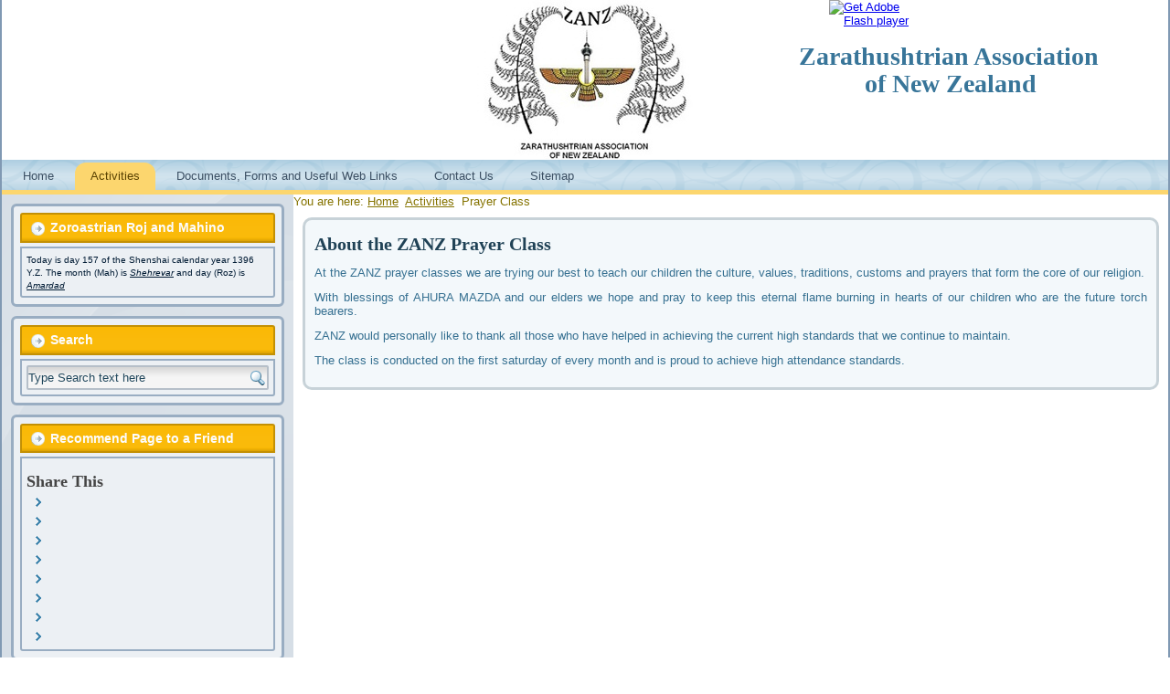

--- FILE ---
content_type: text/html; charset=utf-8
request_url: http://zanz.org.nz/index.php/activities/prayer-class
body_size: 8754
content:
<!DOCTYPE html>
<html dir="ltr" lang="en-gb">
<head>
    <base href="http://zanz.org.nz/index.php/activities/prayer-class" />
	<meta http-equiv="content-type" content="text/html; charset=utf-8" />
	<meta name="keywords" content="Zoroastrians, Zoroastrian, Parsi, Parsis, Zarthosti, Zathusti, zarthushti, zarthushthi, irani, new zealand, zealand, kiwi, iranian, aatash behraam, agiary, community hall, agairy, prayer hall, community events, community activities, parsi association of new zealand, dastur, dastoor, zarthustri association of new zealand, zarthosti association of new zealand, Auckland, d2986206c6614b24e29a, community trust, ZCT, Zoroastrian community trust, ZCT NZ, ZCTNZ, NZ." />
	<meta name="rights" content="All the content is the right of the Zarathushtrian Association of New Zealand (ZANZ)" />
	<meta name="description" content="This page is allocated for documenting information regarding the functioning of the ZANZ Prayer Class." />
	<meta name="generator" content="Joomla! - Open Source Content Management" />
	<title>ZANZ - Prayer Class</title>
	<link href="/templates/zanz_new_10/favicon.ico" rel="shortcut icon" type="image/vnd.microsoft.icon" />
	<link href="http://zanz.org.nz/index.php/component/search/?Itemid=122&amp;format=opensearch" rel="search" title="Search ZANZ" type="application/opensearchdescription+xml" />
	<link href="http://zanz.org.nz/plugins/editors/yeeditor/assets/css/yeeditor.frontend.css?ver=1.0" rel="stylesheet" type="text/css" />
	<link href="http://zanz.org.nz/plugins/editors/yeeditor/assets/css/font-awesome.min.css?ver=1.0" rel="stylesheet" type="text/css" />
	<link href="http://zanz.org.nz/plugins/editors/yeeditor/assets/css/css_animation.css?ver=1.0" rel="stylesheet" type="text/css" />
	<link href="http://zanz.org.nz/plugins/editors/yeeditor/assets/css/docs-row.css?ver=1.0" rel="stylesheet" type="text/css" />
	<link href="http://zanz.org.nz/plugins/editors/yeeditor/assets/css/docs-frontend.css?ver=1.0" rel="stylesheet" type="text/css" />
	<link href="http://zanz.org.nz/plugins/editors/yeeditor/assets/css/widgets.css?ver=1.0" rel="stylesheet" type="text/css" />
	<link href="http://zanz.org.nz/plugins/system/shadowbox/shadowbox/examples/build/shadowbox.css" rel="stylesheet" type="text/css" />
	<link href="/media/coalawebsociallinks/components/sociallinks/themes-icon/cws-circle/cwsl_style.css" rel="stylesheet" type="text/css" />
	<link href="/media/com_jevents/css/bootstrap.css" rel="stylesheet" type="text/css" />
	<link href="/media/com_jevents/css/bootstrap-responsive.css" rel="stylesheet" type="text/css" />
	<link href="/components/com_jevents/assets/css/jevcustom.css?3.4.46" rel="stylesheet" type="text/css" />
	<style type="text/css">
#scrollToTop {
	cursor: pointer;
	font-size: 0.9em;
	position: fixed;
	text-align: center;
	z-index: 9999;
	-webkit-transition: background-color 0.2s ease-in-out;
	-moz-transition: background-color 0.2s ease-in-out;
	-ms-transition: background-color 0.2s ease-in-out;
	-o-transition: background-color 0.2s ease-in-out;
	transition: background-color 0.2s ease-in-out;

	background: #121212;
	color: #ffffff;
	border-radius: 3px;
	padding-left: 12px;
	padding-right: 12px;
	padding-top: 12px;
	padding-bottom: 12px;
	right: 20px; bottom: 20px;
}

#scrollToTop:hover {
	background: #0088cc;
	color: #ffffff;
}

#scrollToTop > img {
	display: block;
	margin: 0 auto;
}
	</style>
	<script type="application/json" class="joomla-script-options new">{"csrf.token":"f8e610855a1205d92440511108a37d64","system.paths":{"root":"","base":""},"joomla.jtext":{"PLG_SYS_BROWSERUPDATEWARNING_JS_TIMETOUPGRADE":"It&#39;s time to upgrade your browser.","PLG_SYS_BROWSERUPDATEWARNING_JS_UPDATECURRENT":"Click here to update your current browser","PLG_SYS_BROWSERUPDATEWARNING_JS_IE":"Download Internet Explorer","PLG_SYS_BROWSERUPDATEWARNING_JS_SAFARI":"Download Safari","PLG_SYS_BROWSERUPDATEWARNING_JS_FIREFOX":"Download Firefox","PLG_SYS_BROWSERUPDATEWARNING_JS_CHROME":"Download Chrome","PLG_SYS_BROWSERUPDATEWARNING_JS_OPERA":"Download Opera","PLG_SYS_BROWSERUPDATEWARNING_JS_WHYSHOULDI":"Why you should update:","PLG_SYS_BROWSERUPDATEWARNING_JS_WHYFASTER":"Websites load faster","PLG_SYS_BROWSERUPDATEWARNING_JS_WHYSAFER":"Safer Browsing","PLG_SYS_BROWSERUPDATEWARNING_JS_WHYRENDER":"Websites render correctly","PLG_SYS_BROWSERUPDATEWARNING_JS_WHYMORE":"Other great features","PLG_SYS_BROWSERUPDATEWARNING_JS_CONTINUE":"Continue"}}</script>
	<script src="/media/system/js/core.js?53ba6a04bf93a740b47b0fa94bc16959" type="text/javascript"></script>
	<script src="/media/plg_system_sl_scrolltotop/js/scrolltotop_mt.js" type="text/javascript"></script>
	<script src="/media/plg_system_browserupdatewarning/js/BrowserUpdateWarning.js" type="text/javascript"></script>
	<script src="http://zanz.org.nz/plugins/editors/yeeditor/assets/js/jquery-1.9.1.min.js?ver=1.9.1" type="text/javascript"></script>
	<script src="http://zanz.org.nz/plugins/editors/yeeditor/assets/js/jquery-migrate-1.2.1.min.js?ver=1.2.1" type="text/javascript"></script>
	<script src="http://zanz.org.nz/plugins/editors/yeeditor/assets/js/bootstrap/yeeditor-bs-min.js?ver=1.0" type="text/javascript"></script>
	<script src="http://zanz.org.nz/plugins/editors/yeeditor/assets/js/base64.js?ver=1.0" type="text/javascript"></script>
	<script src="http://zanz.org.nz/plugins/system/shadowbox/shadowbox/min/index.php?g=sb&ad=base&lan=en&play=img" type="text/javascript"></script>
	<script src="/media/jui/js/jquery.min.js?53ba6a04bf93a740b47b0fa94bc16959" type="text/javascript"></script>
	<script src="/media/jui/js/jquery-noconflict.js?53ba6a04bf93a740b47b0fa94bc16959" type="text/javascript"></script>
	<script src="/media/jui/js/jquery-migrate.min.js?53ba6a04bf93a740b47b0fa94bc16959" type="text/javascript"></script>
	<script src="/media/jui/js/bootstrap.min.js?53ba6a04bf93a740b47b0fa94bc16959" type="text/javascript"></script>
	<script src="/media/coalaweb/modules/generic/js/pinimage.js" type="text/javascript"></script>
	<script src="//platform.twitter.com/widgets.js" type="text/javascript" async="async"></script>
	<script type="text/javascript">
document.addEvent('domready', function() {
	new Skyline_ScrollToTop({
		'image':		'',
		'text':			'Back to Top',
		'title':		'Back to Top',
		'className':	'scrollToTop',
		'duration':		500,
		'transition':	Fx.Transitions.linear
	});
});do_nothing(function(){
Joomla.JText.load();
var plg_system_browserupdatewarning_cookie = Cookie.read('plg_system_browserupdatewarning');
	if(!plg_system_browserupdatewarning_cookie) {
		var plg_system_browserupdatewarning = new BrowserUpdateWarning({
			'opacity': 30,
			'imagesDirectory': '/media/plg_system_browserupdatewarning/images/',
			'allowContinue':true,
			'minVersion_ie':10,
			'minVersion_firefox':19,
			'downloadOptions':["ie","safari","firefox","chrome","opera"]
		});
		plg_system_browserupdatewarning.check();
	}
});
var plg_system_browserupdatewarning_language = []
var plg_system_browserupdatewarning_cookiepath = '';jQuery(function($){ initTooltips(); $("body").on("subform-row-add", initTooltips); function initTooltips (event, container) { container = container || document;$(container).find(".hasTooltip").tooltip({"html": true,"container": "body"});} });function do_nothing() { return; }
	</script>
	<script type="text/javascript">Shadowbox.init();</script>

    <link rel="stylesheet" href="/templates/system/css/system.css" />
    <link rel="stylesheet" href="/templates/system/css/general.css" />

    <!-- Created by Artisteer v4.1.0.59861 -->
    
    
    <meta name="viewport" content="initial-scale = 1.0, maximum-scale = 1.0, user-scalable = no, width = device-width">

    <!--[if lt IE 9]><script src="https://html5shiv.googlecode.com/svn/trunk/html5.js"></script><![endif]-->
    <link rel="stylesheet" href="/templates/zanz_new_10/css/template.css" media="screen">
    <!--[if lte IE 7]><link rel="stylesheet" href="/templates/zanz_new_10/css/template.ie7.css" media="screen" /><![endif]-->
    <link rel="stylesheet" href="/templates/zanz_new_10/css/template.responsive.css" media="all">

<link rel="shortcut icon" href="/favicon.ico" type="image/x-icon">
    <script>if ('undefined' != typeof jQuery) document._artxJQueryBackup = jQuery;</script>
    <script src="/templates/zanz_new_10/jquery.js"></script>
    <script>jQuery.noConflict();</script>

    <script src="/templates/zanz_new_10/script.js"></script>
        <script>if (document._artxJQueryBackup) jQuery = document._artxJQueryBackup;</script>
    <script src="/templates/zanz_new_10/script.responsive.js"></script>

<script type="text/javascript">
	function clickExplorer() {
		if( document.all ) {
			alert('Sorry, that function is disabled.Contents & Graphics are Copyright of ZANZ. Our work is not Public Domain, and should NOT be taken from this site.');
		}
		return false;
	}
	function clickOther(e) {
		if( document.layers || ( document.getElementById && !document.all ) ) {
			if ( e.which == 2 || e.which == 3 ) {
				alert('Sorry, that function is disabled.Contents & Graphics are Copyright of ZANZ. Our work is not Public Domain, and should NOT be taken from this site.');
				return false;
			}
		}
	}
	if( document.layers ) {
		document.captureEvents( Event.MOUSEDOWN );
		document.onmousedown=clickOther;
	}
	else {
		document.onmouseup = clickOther;
		document.oncontextmenu = clickExplorer;
	}
</script>

<script type="text/javascript">
	function disableSelection(target){
	if (typeof target.onselectstart!="undefined") // IE
		target.onselectstart=function(){return false}
	else if (typeof target.style.MozUserSelect!="undefined") // Firefox
		target.style.MozUserSelect="none"
	else // Opera etc
		target.onmousedown=function(){return false}
	target.style.cursor = "default"
	}
</script>

<script type="text/javascript">
	/* <![CDATA[ */
		window.addEvent('domready', function() {
			document.body.oncopy = function() {
				alert('Sorry, that function is disabled.Contents & Graphics are Copyright of ZANZ. Our work is not Public Domain, and should NOT be taken from this site.');
				return false;
			}
		});
	/* ]]> */
</script>
<meta http-equiv="imagetoolbar" content="no">
</head>
<body>

<div id="art-main">
    <div class="art-sheet clearfix">
<header class="art-header">

    <div class="art-shapes">

            </div>
<h1 class="art-headline" data-left="91.96%">
    <a ondragstart="return false;" href="/">Zarathushtrian Association</a>
</h1>
<h2 class="art-slogan" data-left="86.52%">of New Zealand</h2>




                <div id="art-flash-area">
                    <div id="art-flash-container">
                    <object classid="clsid:D27CDB6E-AE6D-11cf-96B8-444553540000" width="1920" height="544" id="art-flash-object">
                        <param name="movie" value="/templates/zanz_new_10/images/flash.swf">
                        <param name="quality" value="high">
                    	<param name="scale" value="exactfit">
                    	<param name="wmode" value="transparent">
                    	<param name="flashvars" value="color1=0xFFFFFF&amp;alpha1=.30&amp;framerate1=24&amp;loop=true&amp;wmode=transparent">
                        <param name="swfliveconnect" value="true">
                        <!--[if !IE]>-->
                        <object type="application/x-shockwave-flash" data="/templates/zanz_new_10/images/flash.swf" width="1920" height="544">
                            <param name="quality" value="high">
                    	    <param name="scale" value="exactfit">
                            <param name="wmode" value="transparent">
                                                    	    <param name="flashvars" value="color1=0xFFFFFF&amp;alpha1=.30&amp;framerate1=24&amp;loop=true&amp;wmode=transparent">
                            <param name="swfliveconnect" value="true">
                        <!--<![endif]-->
                          	<div class="art-flash-alt"><a ondragstart="return false;" href="http://www.adobe.com/go/getflashplayer"><img ondragstart="return false;" src="http://www.adobe.com/images/shared/download_buttons/get_flash_player.gif" alt="Get Adobe Flash player"></a></div>
                        <!--[if !IE]>-->
                        </object>
                        <!--<![endif]-->
                    </object>
                    </div>
                    </div>
                    
</header>
<nav class="art-nav">
    
<ul class="art-hmenu"><li class="item-101 deeper parent"><a ondragstart="return false;" href="/index.php">Home</a><ul><li class="item-118"><a ondragstart="return false;" href="/index.php/home/president-s-message">President's Message</a></li><li class="item-119"><a ondragstart="return false;" href="/index.php/home/constitution">Constitution</a></li><li class="item-120"><a ondragstart="return false;" href="/index.php/home/committee">Current Committee</a></li><li class="item-243"><a ondragstart="return false;" href="/index.php/home/past-committees">Past Committees</a></li></ul></li><li class="item-121 active deeper parent"><a ondragstart="return false;" class=" active" href="/index.php/activities">Activities</a><ul><li class="item-122 current active deeper parent"><a ondragstart="return false;" class=" active" href="/index.php/activities/prayer-class">Prayer Class</a><ul><li class="item-131"><a ondragstart="return false;" href="/index.php/activities/prayer-class/prayer-class-dates">Prayer Class Dates</a></li><li class="item-364"><a ondragstart="return false;" href="/index.php/activities/prayer-class/2014-prayer-class-activities">2014 Prayer Class Activities</a></li><li class="item-284"><a ondragstart="return false;" href="/index.php/activities/prayer-class/2013-prayer-class-activities">2013 Prayer Class Activities</a></li><li class="item-229"><a ondragstart="return false;" href="/index.php/activities/prayer-class/2012-prayer-class-activities">2012 Prayer Class Activities</a></li><li class="item-124"><a ondragstart="return false;" href="/index.php/activities/prayer-class/2011-prayer-class-activities">2011 Prayer Class Activities</a></li><li class="item-125"><a ondragstart="return false;" href="/index.php/activities/prayer-class/2010-prayer-class-activities">2010 Prayer Class Activities</a></li><li class="item-126"><a ondragstart="return false;" href="/index.php/activities/prayer-class/2009-prayer-class-activities">2009 Prayer Class Activities</a></li><li class="item-127"><a ondragstart="return false;" href="/index.php/activities/prayer-class/2008-prayer-class-activities">2008 Prayer Class Activities</a></li><li class="item-128"><a ondragstart="return false;" href="/index.php/activities/prayer-class/2007-prayer-class-activities">2007 Prayer Class Activities</a></li><li class="item-129"><a ondragstart="return false;" href="/index.php/activities/prayer-class/2006-prayer-class-activities">2006 Prayer Class Activities</a></li></ul></li><li class="item-132 deeper parent"><a ondragstart="return false;" href="/index.php/activities/seniors-coffee-group">Senior Citizens Coffee Group</a><ul><li class="item-138"><a ondragstart="return false;" href="/index.php/activities/seniors-coffee-group/seniors-coffee-group-dates">Senior Citizens Coffee Group Dates</a></li><li class="item-631"><a ondragstart="return false;" href="/index.php/activities/seniors-coffee-group/2017-senior-citizen-s-coffee-group-meetings">2017 Senior Citizen's Coffee Group Meetings</a></li><li class="item-505"><a ondragstart="return false;" href="/index.php/activities/seniors-coffee-group/2016-senior-citizen-s-coffee-group-meetings">2016 Senior Citizen's Coffee Group Meetings</a></li><li class="item-393"><a ondragstart="return false;" href="/index.php/activities/seniors-coffee-group/2015-senior-citizen-s-coffee-group-meetings">2015 Senior Citizen's Coffee Group Meetings</a></li><li class="item-288"><a ondragstart="return false;" href="/index.php/activities/seniors-coffee-group/2014-senior-citizen-s-coffee-group-meetings">2014 Senior Citizen's Coffee Group Meetings</a></li><li class="item-233"><a ondragstart="return false;" href="/index.php/activities/seniors-coffee-group/2013-senior-citizens-coffee-group-meetings">2013 Senior Citizens Coffee Group Meetings</a></li><li class="item-134"><a ondragstart="return false;" href="/index.php/activities/seniors-coffee-group/2012-seniors-coffee-group-meetings">2012 Senior Citizens Coffee Group Meetings</a></li><li class="item-135"><a ondragstart="return false;" href="/index.php/activities/seniors-coffee-group/2011-seniors-coffee-group-meetings">2011 Senior Citizens Coffee Group Meetings</a></li><li class="item-136"><a ondragstart="return false;" href="/index.php/activities/seniors-coffee-group/2010-seniors-coffee-group-meetings">2010 Senior Citizens Coffee Group Meetings</a></li><li class="item-137"><a ondragstart="return false;" href="/index.php/activities/seniors-coffee-group/2009-seniors-coffee-group-meetings">2009 Senior Citizens Coffee Group Meetings</a></li></ul></li><li class="item-139 deeper parent"><a ondragstart="return false;" href="/index.php/activities/zanz-events-social-and-sports">ZANZ Events - Social and Sports</a><ul><li class="item-643"><a ondragstart="return false;" href="/index.php/activities/zanz-events-social-and-sports/2017-zanz-events">2017 ZANZ Events</a></li><li class="item-533"><a ondragstart="return false;" href="/index.php/activities/zanz-events-social-and-sports/2016-zanz-events">2016 ZANZ Events</a></li><li class="item-394"><a ondragstart="return false;" href="/index.php/activities/zanz-events-social-and-sports/2015-zanz-events">2015 ZANZ Events</a></li><li class="item-290"><a ondragstart="return false;" href="/index.php/activities/zanz-events-social-and-sports/2014-zanz-events">2014 ZANZ Events</a></li><li class="item-237"><a ondragstart="return false;" href="/index.php/activities/zanz-events-social-and-sports/2013-zanz-events">2013 ZANZ Events</a></li><li class="item-140"><a ondragstart="return false;" href="/index.php/activities/zanz-events-social-and-sports/2012-zanz-events">2012 ZANZ Events</a></li><li class="item-141"><a ondragstart="return false;" href="/index.php/activities/zanz-events-social-and-sports/2011-zanz-events">2011 ZANZ Events</a></li><li class="item-142"><a ondragstart="return false;" href="/index.php/activities/zanz-events-social-and-sports/2010-zanz-events">2010 ZANZ Events</a></li><li class="item-143"><a ondragstart="return false;" href="/index.php/activities/zanz-events-social-and-sports/2009-zanz-events">2009 ZANZ Events</a></li><li class="item-144"><a ondragstart="return false;" href="/index.php/activities/zanz-events-social-and-sports/2008-zanz-events">2008 ZANZ Events</a></li><li class="item-145"><a ondragstart="return false;" href="/index.php/activities/zanz-events-social-and-sports/2007-zanz-events">2007 ZANZ Events</a></li><li class="item-146"><a ondragstart="return false;" href="/index.php/activities/zanz-events-social-and-sports/2006-zanz-events">2006 ZANZ Events</a></li><li class="item-147"><a ondragstart="return false;" href="/index.php/activities/zanz-events-social-and-sports/2005-zanz-events">2005 ZANZ Events</a></li></ul></li><li class="item-434"><a ondragstart="return false;" href="/index.php/activities/events-calendar">Events Calendar</a></li></ul></li><li class="item-148 deeper parent"><a ondragstart="return false;" href="/index.php/documents-forms-and-useful-web-links">Documents, Forms and Useful Web Links</a><ul><li class="item-149"><a ondragstart="return false;" href="/index.php/documents-forms-and-useful-web-links/membership-forms">Membership Forms</a></li><li class="item-180"><a ondragstart="return false;" href="/index.php/documents-forms-and-useful-web-links/memorandum-of-understanding-with-zct">Memorandum of Understanding with ZCT</a></li><li class="item-151 deeper parent"><a ondragstart="return false;" href="/index.php/documents-forms-and-useful-web-links/zoroastrian-website-links">Zoroastrian Website Links</a><ul><li class="item-701"><a ondragstart="return false;" href="/index.php/documents-forms-and-useful-web-links/zoroastrian-website-links/religious-songs">Religious Songs</a></li></ul></li><li class="item-152"><a ondragstart="return false;" href="/index.php/documents-forms-and-useful-web-links/other-useful-website-links">Other Useful Website Links</a></li><li class="item-261 deeper parent"><a ondragstart="return false;" href="/index.php/documents-forms-and-useful-web-links/newsletter-what-s-up-bawaz">Newsletter - What's Up BawaZ</a><ul><li class="item-150"><a ondragstart="return false;" href="/index.php/documents-forms-and-useful-web-links/newsletter-what-s-up-bawaz/newsletters">Archived Newsletters</a></li></ul></li></ul></li><li class="item-153"><a ondragstart="return false;" href="/index.php/contact-us">Contact Us</a></li><li class="item-158"><a ondragstart="return false;" href="/index.php/sitemap">Sitemap</a></li></ul> 
    </nav>
<div class="art-layout-wrapper">
                <div class="art-content-layout">
                    <div class="art-content-layout-row">
                        <div class="art-layout-cell art-sidebar1">
<div class="art-block clearfix"><div class="art-blockheader"><h3 class="t">Zoroastrian Roj and Mahino</h3></div><div class="art-blockcontent"><div class="custom"  >
	<script language="JavaScript">
var months=new Array(13);
months[1]="January";
months[2]="February";
months[3]="March";
months[4]="April";
months[5]="May";
months[6]="June";
months[7]="July";
months[8]="August";
months[9]="September";
months[10]="October";
months[11]="November";
months[12]="December";
var time=new Date();
var lmonth=months[time.getMonth() + 1];
var date=time.getDate();
var year=time.getYear();
var year1=time.getYear();
var parsiyear=630;

if ((navigator.appName == "Microsoft Internet Explorer") && (year < 2000))
year="19" + year;
year1=year - parsiyear;
if (navigator.appName == "Netscape")
year=1900 + year;
year1=year - parsiyear;
//document.write("<font face='arial' size='2' color='#8ff88'> Today is " + lmonth + " ");
//document.write(date + ", "+year + "</font>");
</script>
<script language="JavaScript">
<!--
sayCal();

function getMonthName(month) {
   var mah_name = new Array(13);
   mah_name[0]="NULL";
   mah_name[1]="Farvardin";
   mah_name[2]="Ardibehesht";
   mah_name[3]="Khordad";
   mah_name[4]="Tir";
   mah_name[5]="Amardad";
   mah_name[6]="Shehrevar";
   mah_name[7]="Meher";
   mah_name[8]="Ava";
   mah_name[9]="Adar";
   mah_name[10]="Dae";
   mah_name[11]="Bahman";
   mah_name[12]="Asfandarmad";
   return mah_name[month]
}

function getDayName(day){
  var ruz_name = new Array(31);
   ruz_name[0]="";
   ruz_name[1]="Hormazd";
   ruz_name[2]="Bahman";
   ruz_name[3]="Ardibehesht";
   ruz_name[4]="Shehrevar";
   ruz_name[5]="Asfandarmad";
   ruz_name[6]="Khordad";
   ruz_name[7]="Amardad";
   ruz_name[8]="Daepadar";
   ruz_name[9]="Adar";
   ruz_name[10]="Ava";
   ruz_name[11]="Khorshed";
   ruz_name[12]="Mohor";
   ruz_name[13]="Tir";
   ruz_name[14]="Gosh";
   ruz_name[15]="DaepMeher";
   ruz_name[16]="Meher";
   ruz_name[17]="Srosh";
   ruz_name[18]="Rashna";
   ruz_name[19]="Farvardin";
   ruz_name[20]="Behram";
   ruz_name[21]="Ram";
   ruz_name[22]="Govad";
   ruz_name[23]="Daepdin";
   ruz_name[24]="Din";
   ruz_name[25]="Ashishvangh";
   ruz_name[26]="Ashtad";
   ruz_name[27]="Asman";
   ruz_name[28]="Zamyad";
   ruz_name[29]="Marespand";
   ruz_name[30]="Aneran";
   return ruz_name[day];
}

function getGathaName(day){
   var gatha_name = new Array(6);
   gatha_name[0]="Ahunavad";
   gatha_name[1]="Ushtavad";
   gatha_name[2]="Spentomad";
   gatha_name[3]="Vohukhshathra";
   gatha_name[4]="Vahishtoisht";
   return gatha_name[day];
}

function getSpecialDayMessage(day_of_year) {
  var message=""
    if (day_of_year==1)
      message+="It is Noruz."; // Noruz, August 22
    else if (day_of_year==3)
      message+="Rapithwin starts today.";
    else if (day_of_year==6)
      message+="It is Khordad sal. Today is Zarathushtra's birthday";
    else if (day_of_year==271)
      message+="It is the first Jashan of Dadvah (the Creator)."; // 9*30 +1
    else if (day_of_year==276) // December 21
      message+="It is the winter solstice.";
    else if (day_of_year==278)
      message+="It is the second Jashan of Dadvah (the Creator)."; // 9*30 +8
    else if (day_of_year==281)
      message+="It is the death anniversary of Zarathushtra (Zartosht No Diso)."; // 9*30 +11, Dec 26
    else if (day_of_year==285)
      message+="It is the third Jashan of Dadvah (the Creator)."; // 9*30 +15
    else if (day_of_year==286)
      message+="It is the Gahambar of Maidyairem."; // 9*30 +16
    else if (day_of_year==293)
      message+="It is the fourth Jashan of Dadvah (the Creator)."; // 9*30 +23
    else if (day_of_year==302)
      message+="It is the Jashan of Vohuman."; // 10*30 +2
    else if (day_of_year==310)
      message+="It is the Jashan of Sadeh (Yazdi tradition)."; // 10*30 +10 = Jan 24
    else if (day_of_year==335)
      message+="It is the Jashan of Spandarmad."; // 11*30 +5
   return message;
}

function sayCal() {
   var today = new Date();
   var year  = today.getYear();
   var month = today.getMonth();
   var noRuz = new Date("August 22, 1998");
   var msPerDay = 24*60*60*1000; // milliseconds per day
   var day_of_year = Math.floor((1+((today.getTime() - noRuz.getTime()) / msPerDay)) % 365);

   if (day_of_year==0) day_of_year=365

   var message = "Today is day " + day_of_year + " of the Shenshai calendar year " +year1+ " Y.Z. " ;
   if (day_of_year==366) {
      message+= "; it is the intercalculatory day.<BR>";
   } else if (day_of_year>360) {
      message+= " it is the <u>"+getGathaName(day_of_year-361)+"</u> Gatha day.<BR>";
   } else {
      var mah = Math.floor((day_of_year-1) / 30) + 1;
      var ruz = day_of_year + 30 - mah*30;
      message += " The month (Mah) is <u><i>"+getMonthName(mah)+"</i></u> and day (Roz) is <u><i>"+getDayName(ruz)+"</i></u> <br>";
   }
   document.writeln("<FONT FACE=\"ARIAL\" COLOR=\"#011B34\" size=\"1.7\">");
   document.writeln(message);
   //document.writeln(getSpecialDayMessage(day_of_year));
   document.writeln("</FONT>");
}
//-->
</script></div></div></div><div class="art-block clearfix"><div class="art-blockheader"><h3 class="t">Search</h3></div><div class="art-blockcontent"><form action="/index.php/activities/prayer-class" class="art-search" method="post">
	<div class="search">
		<label for="mod-search-searchword"> </label><input name="searchword" id="mod-search-searchword" maxlength="200"  class="inputbox" type="text" size="0" value="Type Search text here"  onblur="if (this.value=='') this.value='Type Search text here';" onfocus="if (this.value=='Type Search text here') this.value='';" /><input type="submit" value="Go" class="button art-search-button  art-button" onclick="this.form.searchword.focus();" />	<input type="hidden" name="task" value="search" />
	<input type="hidden" name="option" value="com_search" />
	<input type="hidden" name="Itemid" value="122" />
	</div>
</form></div></div><div class="art-block clearfix"><div class="art-blockheader"><h3 class="t">Recommend Page to a Friend</h3></div><div class="art-blockcontent"><div class="cw-sl-width-100" id="cw-sl-178">
            <div class="cw-social-mod">
                                <div class="cw-social-mod-bookmark">
                    
                                            <h3 style="color:#444444" class="cw-social-mod-title-ac">
                            Share This                        </h3>
                                            
                                            
                    <div class="cw-social-mod-icon-ac">

                        <ul class="cw-social-mod-icons-cws-circle fadein">
                            <li>
<a ondragstart="return false;" class="digg24" href="https://digg.com/submit?phase=2&amp;url=http%3A%2F%2Fzanz.org.nz%2Findex.php%2Factivities%2Fprayer-class&amp;title=ZANZ%20-%20Prayer%20Class" title="Share on Digg"  target="_blank"></a>
</li><li>
<a ondragstart="return false;" class="facebook24" href="https://www.facebook.com/dialog/share?app_id=&amp;display=popup&amp;href=http%3A%2F%2Fzanz.org.nz%2Findex.php%2Factivities%2Fprayer-class&amp;redirect_uri=http://zanz.org.nz/media/coalaweb/modules/generic/html/popup-close.html" title="Share on Facebook"  target="_blank"></a>
</li><li>
<a ondragstart="return false;" class="googleplus-alt24" href="https://plus.google.com/share?url=http%3A%2F%2Fzanz.org.nz%2Findex.php%2Factivities%2Fprayer-class&amp;title=ZANZ%20-%20Prayer%20Class" title="Share on Google"  target="_blank"></a>
</li><li>
<a ondragstart="return false;" class="twitter24" href="https://twitter.com/intent/tweet?text=ZANZ%20-%20Prayer%20Class&amp;url=http%3A%2F%2Fzanz.org.nz%2Findex.php%2Factivities%2Fprayer-class" title="Share on Twitter"  target="_blank"></a>
</li><li>
<a ondragstart="return false;" class="linkedin24" href="https://www.linkedin.com/shareArticle?mini=true&amp;url=http%3A%2F%2Fzanz.org.nz%2Findex.php%2Factivities%2Fprayer-class&amp;title=ZANZ%20-%20Prayer%20Class" title="Share on LinkedIn"  target="_blank"></a>
</li><li>
<a ondragstart="return false;" class="reddit24" href="https://reddit.com/submit?url=http%3A%2F%2Fzanz.org.nz%2Findex.php%2Factivities%2Fprayer-class&amp;title=ZANZ%20-%20Prayer%20Class" title="Share on Reddit"  target="_blank"></a>
</li><li>
<a ondragstart="return false;" class="pinterest24" href="javascript:selectPinImage()" title="Share on Pinterest" ></a>
</li><li>
<a ondragstart="return false;" class="gmail24" href="mailto:?subject=I&nbsp;thought&nbsp;you&nbsp;might&nbsp;like&nbsp;this!&amp;body=Website:&nbsp;ZANZ%0D%0ATitle:&nbsp;ZANZ%20-%20Prayer%20Class%0D%0ADescription:&nbsp;This%20page%20is%20allocated%20for%20documenting%20information%20regarding%20the%20functioning%20of%20the%20ZANZ%20Prayer%20Class.%0D%0ALink:&nbsp;http%3A%2F%2Fzanz.org.nz%2Findex.php%2Factivities%2Fprayer-class" title="Recommend this page" ></a>
</li>                        </ul>
                    </div>
                </div>
            </div>
                        </div></div></div>


                        </div>

                        <div class="art-layout-cell art-content">
<!-- begin nostyle -->
<div class="art-nostyle">
<!-- begin nostyle content -->
<div class = "breadcrumbs" >
<span class="showHere">You are here: </span><a ondragstart="return false;" href="/index.php" class="pathway">Home</a> <img ondragstart="return false;" src="/media/system/images/arrow.png" alt="" /> <a ondragstart="return false;" href="/index.php/activities" class="pathway">Activities</a> <img ondragstart="return false;" src="/media/system/images/arrow.png" alt="" /> <span>Prayer Class</span></div>
<!-- end nostyle content -->
</div>
<!-- end nostyle -->
<article class="art-post art-messages"><div class="art-postcontent clearfix"><div id="system-message-container">
	</div>
</div></article><div class="item-page"><article class="art-post"><h2 class="art-postheader">About the ZANZ Prayer Class</h2><div class="art-postcontent clearfix"><div class="art-article"><p style="text-align: justify;"><span style="font-family: arial,helvetica,sans-serif;"><span style="font-family: Arial,Helvetica,sans-serif; font-size: 10pt;">At the ZANZ prayer classes we are trying our best to teach our children the culture, values, traditions, customs and prayers that form the core of our religion.</span></span></p>
<p style="text-align: justify;"><span style="font-family: arial,helvetica,sans-serif;"><span style="font-size: 10pt;">With blessings of AHURA MAZDA and our elders we hope and pray to keep this eternal flame burning in hearts of our children who are the future torch bearers.</span></span></p>
<p style="text-align: justify;"><span style="font-family: arial,helvetica,sans-serif;"><span style="font-size: 10pt;">ZANZ would personally like to thank all those who have helped in achieving the current high standards that we continue to maintain.</span></span></p>
<p style="text-align: justify;"><span style="font-family: arial,helvetica,sans-serif;"><span style="font-size: 10pt;">The class is conducted on the first saturday of every month and is proud to achieve high attendance standards.</span></span></p></div></div></article></div>


                        </div>
                    </div>
                </div>
            </div>

<footer class="art-footer">
<a ondragstart="return false;" title="RSS" class="art-rss-tag-icon" style="position: absolute; bottom: 5px; left: 6px; line-height: 32px;" href="#"></a><div style="position:relative;padding-left:10px;padding-right:10px"><p>Copyright © 1996-2018 | Zarathushtrian Association of New Zealand. All Rights Reserved.</p>

<p>To ensure the best possible user experience on this website we recommend viewing via Internet Explorer 10 or greater and with a screen resolution of 1280 x 1024.</p>

<p>This website is developed and maintained by&nbsp;<a ondragstart="return false;" href="mailto:paeterasp@vevaina.com?subject=Web%20Development%20Request">Paeterasp Vevaina</a>.</p></div>
</footer>

    </div>
</div>



<script type="text/javascript" src="//assets.pinterest.com/js/pinit.js"></script>
<div style="font-size:11px; margin:5px auto 0; clear:both; text-align:center; display:none;"><a ondragstart="return false;" href="http://www.webdevelopmentconsultancy.com/joomla-extensions/dmc-firewall.html" target="_blank">DMC Firewall</a> is developed by <a ondragstart="return false;" href="http://www.deanmarshall.co.uk/" target="_blank">Dean Marshall Consultancy Ltd</a></div>

<script type="text/javascript">
	disableSelection(document.body)
</script>

<script type="text/javascript">
	if (top!==self) {
		top.location=location;
	}
</script>
</body>
</html>